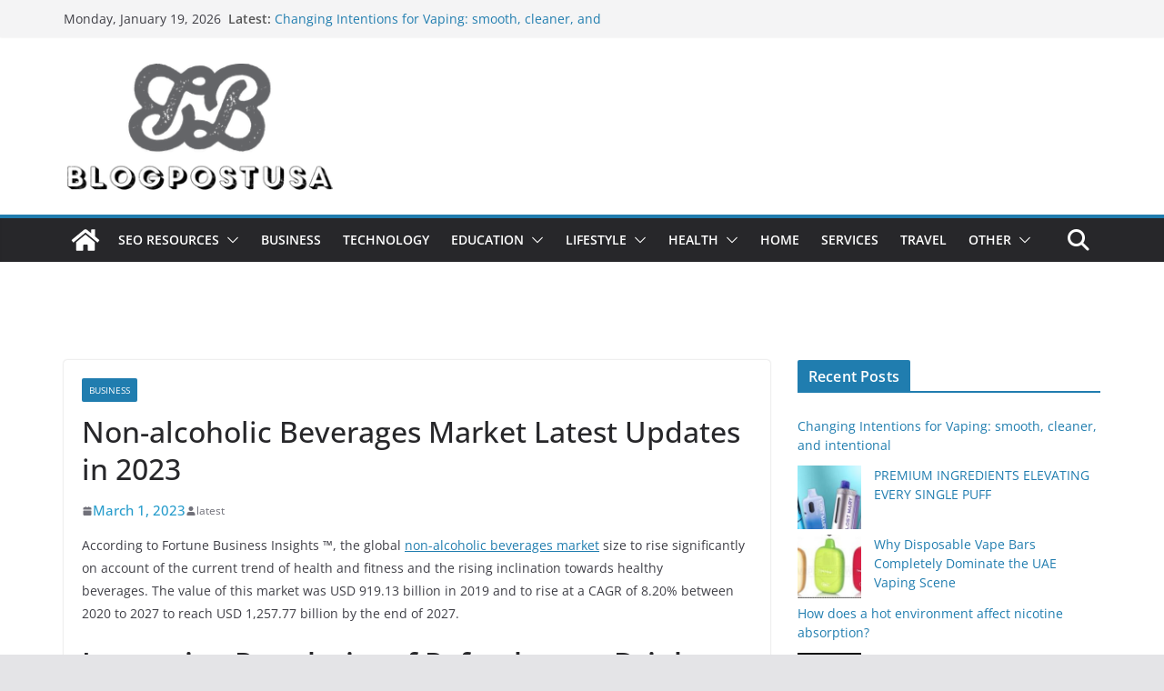

--- FILE ---
content_type: text/html; charset=UTF-8
request_url: https://blogpostusa.com/non-alcoholic-beverages-market-latest-updates-in-2023/
body_size: 21260
content:
		<!doctype html>
		<html lang="en">
		
<head>

			<meta charset="UTF-8"/>
		<meta name="viewport" content="width=device-width, initial-scale=1">
		<link rel="profile" href="http://gmpg.org/xfn/11"/>
		
	<meta name='robots' content='index, follow, max-image-preview:large, max-snippet:-1, max-video-preview:-1' />

	<!-- This site is optimized with the Yoast SEO plugin v23.2 - https://yoast.com/wordpress/plugins/seo/ -->
	<title>Non-alcoholic Beverages Market Latest Updates in 2023</title>
	<link rel="canonical" href="https://blogpostusa.com/non-alcoholic-beverages-market-latest-updates-in-2023/" />
	<meta property="og:locale" content="en_US" />
	<meta property="og:type" content="article" />
	<meta property="og:title" content="Non-alcoholic Beverages Market Latest Updates in 2023" />
	<meta property="og:description" content="According to Fortune Business Insights ™, the global non-alcoholic beverages market size to rise significantly on account of the current trend of" />
	<meta property="og:url" content="https://blogpostusa.com/non-alcoholic-beverages-market-latest-updates-in-2023/" />
	<meta property="og:site_name" content="Blogpostusa" />
	<meta property="article:publisher" content="https://www.facebook.com/blogpostusa/" />
	<meta property="article:published_time" content="2023-03-01T07:23:42+00:00" />
	<meta property="og:image" content="https://blogpostusa.com/wp-content/uploads/2022/06/282146952_1010493462935173_865582622955951934_n.png" />
	<meta property="og:image:width" content="300" />
	<meta property="og:image:height" content="300" />
	<meta property="og:image:type" content="image/png" />
	<meta name="author" content="latest" />
	<meta name="twitter:card" content="summary_large_image" />
	<meta name="twitter:label1" content="Written by" />
	<meta name="twitter:data1" content="latest" />
	<meta name="twitter:label2" content="Est. reading time" />
	<meta name="twitter:data2" content="3 minutes" />
	<script type="application/ld+json" class="yoast-schema-graph">{"@context":"https://schema.org","@graph":[{"@type":"Article","@id":"https://blogpostusa.com/non-alcoholic-beverages-market-latest-updates-in-2023/#article","isPartOf":{"@id":"https://blogpostusa.com/non-alcoholic-beverages-market-latest-updates-in-2023/"},"author":{"name":"latest","@id":"https://blogpostusa.com/#/schema/person/114056e828567f190ec4aa1b4b9b1d9e"},"headline":"Non-alcoholic Beverages Market Latest Updates in 2023","datePublished":"2023-03-01T07:23:42+00:00","dateModified":"2023-03-01T07:23:42+00:00","mainEntityOfPage":{"@id":"https://blogpostusa.com/non-alcoholic-beverages-market-latest-updates-in-2023/"},"wordCount":576,"publisher":{"@id":"https://blogpostusa.com/#organization"},"keywords":["Non-alcoholic Beverages Market"],"articleSection":["Business"],"inLanguage":"en"},{"@type":"WebPage","@id":"https://blogpostusa.com/non-alcoholic-beverages-market-latest-updates-in-2023/","url":"https://blogpostusa.com/non-alcoholic-beverages-market-latest-updates-in-2023/","name":"Non-alcoholic Beverages Market Latest Updates in 2023","isPartOf":{"@id":"https://blogpostusa.com/#website"},"datePublished":"2023-03-01T07:23:42+00:00","dateModified":"2023-03-01T07:23:42+00:00","breadcrumb":{"@id":"https://blogpostusa.com/non-alcoholic-beverages-market-latest-updates-in-2023/#breadcrumb"},"inLanguage":"en","potentialAction":[{"@type":"ReadAction","target":["https://blogpostusa.com/non-alcoholic-beverages-market-latest-updates-in-2023/"]}]},{"@type":"BreadcrumbList","@id":"https://blogpostusa.com/non-alcoholic-beverages-market-latest-updates-in-2023/#breadcrumb","itemListElement":[{"@type":"ListItem","position":1,"name":"Home","item":"https://blogpostusa.com/"},{"@type":"ListItem","position":2,"name":"Business","item":"https://blogpostusa.com/category/business/"},{"@type":"ListItem","position":3,"name":"Non-alcoholic Beverages Market Latest Updates in 2023"}]},{"@type":"WebSite","@id":"https://blogpostusa.com/#website","url":"https://blogpostusa.com/","name":"Blogpostusa","description":"Health | Business | Tech | Lifestyle","publisher":{"@id":"https://blogpostusa.com/#organization"},"potentialAction":[{"@type":"SearchAction","target":{"@type":"EntryPoint","urlTemplate":"https://blogpostusa.com/?s={search_term_string}"},"query-input":"required name=search_term_string"}],"inLanguage":"en"},{"@type":"Organization","@id":"https://blogpostusa.com/#organization","name":"Blogpostusa","url":"https://blogpostusa.com/","logo":{"@type":"ImageObject","inLanguage":"en","@id":"https://blogpostusa.com/#/schema/logo/image/","url":"http://blogpostusa.com/wp-content/uploads/2022/06/282146952_1010493462935173_865582622955951934_n.png","contentUrl":"http://blogpostusa.com/wp-content/uploads/2022/06/282146952_1010493462935173_865582622955951934_n.png","width":300,"height":300,"caption":"Blogpostusa"},"image":{"@id":"https://blogpostusa.com/#/schema/logo/image/"},"sameAs":["https://www.facebook.com/blogpostusa/"]},{"@type":"Person","@id":"https://blogpostusa.com/#/schema/person/114056e828567f190ec4aa1b4b9b1d9e","name":"latest","image":{"@type":"ImageObject","inLanguage":"en","@id":"https://blogpostusa.com/#/schema/person/image/","url":"https://secure.gravatar.com/avatar/9084d9f901920c07fe4bdbb012da2d6f?s=96&r=g","contentUrl":"https://secure.gravatar.com/avatar/9084d9f901920c07fe4bdbb012da2d6f?s=96&r=g","caption":"latest"},"url":"https://blogpostusa.com/author/latest/"}]}</script>
	<!-- / Yoast SEO plugin. -->


<link rel="alternate" type="application/rss+xml" title="Blogpostusa &raquo; Feed" href="https://blogpostusa.com/feed/" />
<link rel="alternate" type="application/rss+xml" title="Blogpostusa &raquo; Comments Feed" href="https://blogpostusa.com/comments/feed/" />
<script type="text/javascript">
/* <![CDATA[ */
window._wpemojiSettings = {"baseUrl":"https:\/\/s.w.org\/images\/core\/emoji\/15.0.3\/72x72\/","ext":".png","svgUrl":"https:\/\/s.w.org\/images\/core\/emoji\/15.0.3\/svg\/","svgExt":".svg","source":{"concatemoji":"https:\/\/blogpostusa.com\/wp-includes\/js\/wp-emoji-release.min.js?ver=6.5.2"}};
/*! This file is auto-generated */
!function(i,n){var o,s,e;function c(e){try{var t={supportTests:e,timestamp:(new Date).valueOf()};sessionStorage.setItem(o,JSON.stringify(t))}catch(e){}}function p(e,t,n){e.clearRect(0,0,e.canvas.width,e.canvas.height),e.fillText(t,0,0);var t=new Uint32Array(e.getImageData(0,0,e.canvas.width,e.canvas.height).data),r=(e.clearRect(0,0,e.canvas.width,e.canvas.height),e.fillText(n,0,0),new Uint32Array(e.getImageData(0,0,e.canvas.width,e.canvas.height).data));return t.every(function(e,t){return e===r[t]})}function u(e,t,n){switch(t){case"flag":return n(e,"\ud83c\udff3\ufe0f\u200d\u26a7\ufe0f","\ud83c\udff3\ufe0f\u200b\u26a7\ufe0f")?!1:!n(e,"\ud83c\uddfa\ud83c\uddf3","\ud83c\uddfa\u200b\ud83c\uddf3")&&!n(e,"\ud83c\udff4\udb40\udc67\udb40\udc62\udb40\udc65\udb40\udc6e\udb40\udc67\udb40\udc7f","\ud83c\udff4\u200b\udb40\udc67\u200b\udb40\udc62\u200b\udb40\udc65\u200b\udb40\udc6e\u200b\udb40\udc67\u200b\udb40\udc7f");case"emoji":return!n(e,"\ud83d\udc26\u200d\u2b1b","\ud83d\udc26\u200b\u2b1b")}return!1}function f(e,t,n){var r="undefined"!=typeof WorkerGlobalScope&&self instanceof WorkerGlobalScope?new OffscreenCanvas(300,150):i.createElement("canvas"),a=r.getContext("2d",{willReadFrequently:!0}),o=(a.textBaseline="top",a.font="600 32px Arial",{});return e.forEach(function(e){o[e]=t(a,e,n)}),o}function t(e){var t=i.createElement("script");t.src=e,t.defer=!0,i.head.appendChild(t)}"undefined"!=typeof Promise&&(o="wpEmojiSettingsSupports",s=["flag","emoji"],n.supports={everything:!0,everythingExceptFlag:!0},e=new Promise(function(e){i.addEventListener("DOMContentLoaded",e,{once:!0})}),new Promise(function(t){var n=function(){try{var e=JSON.parse(sessionStorage.getItem(o));if("object"==typeof e&&"number"==typeof e.timestamp&&(new Date).valueOf()<e.timestamp+604800&&"object"==typeof e.supportTests)return e.supportTests}catch(e){}return null}();if(!n){if("undefined"!=typeof Worker&&"undefined"!=typeof OffscreenCanvas&&"undefined"!=typeof URL&&URL.createObjectURL&&"undefined"!=typeof Blob)try{var e="postMessage("+f.toString()+"("+[JSON.stringify(s),u.toString(),p.toString()].join(",")+"));",r=new Blob([e],{type:"text/javascript"}),a=new Worker(URL.createObjectURL(r),{name:"wpTestEmojiSupports"});return void(a.onmessage=function(e){c(n=e.data),a.terminate(),t(n)})}catch(e){}c(n=f(s,u,p))}t(n)}).then(function(e){for(var t in e)n.supports[t]=e[t],n.supports.everything=n.supports.everything&&n.supports[t],"flag"!==t&&(n.supports.everythingExceptFlag=n.supports.everythingExceptFlag&&n.supports[t]);n.supports.everythingExceptFlag=n.supports.everythingExceptFlag&&!n.supports.flag,n.DOMReady=!1,n.readyCallback=function(){n.DOMReady=!0}}).then(function(){return e}).then(function(){var e;n.supports.everything||(n.readyCallback(),(e=n.source||{}).concatemoji?t(e.concatemoji):e.wpemoji&&e.twemoji&&(t(e.twemoji),t(e.wpemoji)))}))}((window,document),window._wpemojiSettings);
/* ]]> */
</script>

<style id='wp-emoji-styles-inline-css' type='text/css'>

	img.wp-smiley, img.emoji {
		display: inline !important;
		border: none !important;
		box-shadow: none !important;
		height: 1em !important;
		width: 1em !important;
		margin: 0 0.07em !important;
		vertical-align: -0.1em !important;
		background: none !important;
		padding: 0 !important;
	}
</style>
<link rel='stylesheet' id='wp-block-library-css' href='https://blogpostusa.com/wp-includes/css/dist/block-library/style.min.css?ver=6.5.2' type='text/css' media='all' />
<style id='wp-block-library-theme-inline-css' type='text/css'>
.wp-block-audio figcaption{color:#555;font-size:13px;text-align:center}.is-dark-theme .wp-block-audio figcaption{color:#ffffffa6}.wp-block-audio{margin:0 0 1em}.wp-block-code{border:1px solid #ccc;border-radius:4px;font-family:Menlo,Consolas,monaco,monospace;padding:.8em 1em}.wp-block-embed figcaption{color:#555;font-size:13px;text-align:center}.is-dark-theme .wp-block-embed figcaption{color:#ffffffa6}.wp-block-embed{margin:0 0 1em}.blocks-gallery-caption{color:#555;font-size:13px;text-align:center}.is-dark-theme .blocks-gallery-caption{color:#ffffffa6}.wp-block-image figcaption{color:#555;font-size:13px;text-align:center}.is-dark-theme .wp-block-image figcaption{color:#ffffffa6}.wp-block-image{margin:0 0 1em}.wp-block-pullquote{border-bottom:4px solid;border-top:4px solid;color:currentColor;margin-bottom:1.75em}.wp-block-pullquote cite,.wp-block-pullquote footer,.wp-block-pullquote__citation{color:currentColor;font-size:.8125em;font-style:normal;text-transform:uppercase}.wp-block-quote{border-left:.25em solid;margin:0 0 1.75em;padding-left:1em}.wp-block-quote cite,.wp-block-quote footer{color:currentColor;font-size:.8125em;font-style:normal;position:relative}.wp-block-quote.has-text-align-right{border-left:none;border-right:.25em solid;padding-left:0;padding-right:1em}.wp-block-quote.has-text-align-center{border:none;padding-left:0}.wp-block-quote.is-large,.wp-block-quote.is-style-large,.wp-block-quote.is-style-plain{border:none}.wp-block-search .wp-block-search__label{font-weight:700}.wp-block-search__button{border:1px solid #ccc;padding:.375em .625em}:where(.wp-block-group.has-background){padding:1.25em 2.375em}.wp-block-separator.has-css-opacity{opacity:.4}.wp-block-separator{border:none;border-bottom:2px solid;margin-left:auto;margin-right:auto}.wp-block-separator.has-alpha-channel-opacity{opacity:1}.wp-block-separator:not(.is-style-wide):not(.is-style-dots){width:100px}.wp-block-separator.has-background:not(.is-style-dots){border-bottom:none;height:1px}.wp-block-separator.has-background:not(.is-style-wide):not(.is-style-dots){height:2px}.wp-block-table{margin:0 0 1em}.wp-block-table td,.wp-block-table th{word-break:normal}.wp-block-table figcaption{color:#555;font-size:13px;text-align:center}.is-dark-theme .wp-block-table figcaption{color:#ffffffa6}.wp-block-video figcaption{color:#555;font-size:13px;text-align:center}.is-dark-theme .wp-block-video figcaption{color:#ffffffa6}.wp-block-video{margin:0 0 1em}.wp-block-template-part.has-background{margin-bottom:0;margin-top:0;padding:1.25em 2.375em}
</style>
<style id='global-styles-inline-css' type='text/css'>
body{--wp--preset--color--black: #000000;--wp--preset--color--cyan-bluish-gray: #abb8c3;--wp--preset--color--white: #ffffff;--wp--preset--color--pale-pink: #f78da7;--wp--preset--color--vivid-red: #cf2e2e;--wp--preset--color--luminous-vivid-orange: #ff6900;--wp--preset--color--luminous-vivid-amber: #fcb900;--wp--preset--color--light-green-cyan: #7bdcb5;--wp--preset--color--vivid-green-cyan: #00d084;--wp--preset--color--pale-cyan-blue: #8ed1fc;--wp--preset--color--vivid-cyan-blue: #0693e3;--wp--preset--color--vivid-purple: #9b51e0;--wp--preset--gradient--vivid-cyan-blue-to-vivid-purple: linear-gradient(135deg,rgba(6,147,227,1) 0%,rgb(155,81,224) 100%);--wp--preset--gradient--light-green-cyan-to-vivid-green-cyan: linear-gradient(135deg,rgb(122,220,180) 0%,rgb(0,208,130) 100%);--wp--preset--gradient--luminous-vivid-amber-to-luminous-vivid-orange: linear-gradient(135deg,rgba(252,185,0,1) 0%,rgba(255,105,0,1) 100%);--wp--preset--gradient--luminous-vivid-orange-to-vivid-red: linear-gradient(135deg,rgba(255,105,0,1) 0%,rgb(207,46,46) 100%);--wp--preset--gradient--very-light-gray-to-cyan-bluish-gray: linear-gradient(135deg,rgb(238,238,238) 0%,rgb(169,184,195) 100%);--wp--preset--gradient--cool-to-warm-spectrum: linear-gradient(135deg,rgb(74,234,220) 0%,rgb(151,120,209) 20%,rgb(207,42,186) 40%,rgb(238,44,130) 60%,rgb(251,105,98) 80%,rgb(254,248,76) 100%);--wp--preset--gradient--blush-light-purple: linear-gradient(135deg,rgb(255,206,236) 0%,rgb(152,150,240) 100%);--wp--preset--gradient--blush-bordeaux: linear-gradient(135deg,rgb(254,205,165) 0%,rgb(254,45,45) 50%,rgb(107,0,62) 100%);--wp--preset--gradient--luminous-dusk: linear-gradient(135deg,rgb(255,203,112) 0%,rgb(199,81,192) 50%,rgb(65,88,208) 100%);--wp--preset--gradient--pale-ocean: linear-gradient(135deg,rgb(255,245,203) 0%,rgb(182,227,212) 50%,rgb(51,167,181) 100%);--wp--preset--gradient--electric-grass: linear-gradient(135deg,rgb(202,248,128) 0%,rgb(113,206,126) 100%);--wp--preset--gradient--midnight: linear-gradient(135deg,rgb(2,3,129) 0%,rgb(40,116,252) 100%);--wp--preset--font-size--small: 14px;--wp--preset--font-size--medium: 16px;--wp--preset--font-size--large: 18px;--wp--preset--font-size--x-large: 28px;--wp--preset--font-size--xx-large: 34px;--wp--preset--font-family--ibm-plex-serif: IBM Plex Serif, sans-serif;--wp--preset--font-family--inter: Inter, sans-serif;--wp--preset--spacing--20: 0.44rem;--wp--preset--spacing--30: 0.67rem;--wp--preset--spacing--40: 1rem;--wp--preset--spacing--50: 1.5rem;--wp--preset--spacing--60: 2.25rem;--wp--preset--spacing--70: 3.38rem;--wp--preset--spacing--80: 5.06rem;--wp--preset--shadow--natural: 6px 6px 9px rgba(0, 0, 0, 0.2);--wp--preset--shadow--deep: 12px 12px 50px rgba(0, 0, 0, 0.4);--wp--preset--shadow--sharp: 6px 6px 0px rgba(0, 0, 0, 0.2);--wp--preset--shadow--outlined: 6px 6px 0px -3px rgba(255, 255, 255, 1), 6px 6px rgba(0, 0, 0, 1);--wp--preset--shadow--crisp: 6px 6px 0px rgba(0, 0, 0, 1);}body { margin: 0;--wp--style--global--content-size: 760px;--wp--style--global--wide-size: 1160px; }.wp-site-blocks > .alignleft { float: left; margin-right: 2em; }.wp-site-blocks > .alignright { float: right; margin-left: 2em; }.wp-site-blocks > .aligncenter { justify-content: center; margin-left: auto; margin-right: auto; }:where(.wp-site-blocks) > * { margin-block-start: 24px; margin-block-end: 0; }:where(.wp-site-blocks) > :first-child:first-child { margin-block-start: 0; }:where(.wp-site-blocks) > :last-child:last-child { margin-block-end: 0; }body { --wp--style--block-gap: 24px; }:where(body .is-layout-flow)  > :first-child:first-child{margin-block-start: 0;}:where(body .is-layout-flow)  > :last-child:last-child{margin-block-end: 0;}:where(body .is-layout-flow)  > *{margin-block-start: 24px;margin-block-end: 0;}:where(body .is-layout-constrained)  > :first-child:first-child{margin-block-start: 0;}:where(body .is-layout-constrained)  > :last-child:last-child{margin-block-end: 0;}:where(body .is-layout-constrained)  > *{margin-block-start: 24px;margin-block-end: 0;}:where(body .is-layout-flex) {gap: 24px;}:where(body .is-layout-grid) {gap: 24px;}body .is-layout-flow > .alignleft{float: left;margin-inline-start: 0;margin-inline-end: 2em;}body .is-layout-flow > .alignright{float: right;margin-inline-start: 2em;margin-inline-end: 0;}body .is-layout-flow > .aligncenter{margin-left: auto !important;margin-right: auto !important;}body .is-layout-constrained > .alignleft{float: left;margin-inline-start: 0;margin-inline-end: 2em;}body .is-layout-constrained > .alignright{float: right;margin-inline-start: 2em;margin-inline-end: 0;}body .is-layout-constrained > .aligncenter{margin-left: auto !important;margin-right: auto !important;}body .is-layout-constrained > :where(:not(.alignleft):not(.alignright):not(.alignfull)){max-width: var(--wp--style--global--content-size);margin-left: auto !important;margin-right: auto !important;}body .is-layout-constrained > .alignwide{max-width: var(--wp--style--global--wide-size);}body .is-layout-flex{display: flex;}body .is-layout-flex{flex-wrap: wrap;align-items: center;}body .is-layout-flex > *{margin: 0;}body .is-layout-grid{display: grid;}body .is-layout-grid > *{margin: 0;}body{padding-top: 0px;padding-right: 0px;padding-bottom: 0px;padding-left: 0px;}a:where(:not(.wp-element-button)){text-decoration: underline;}.wp-element-button, .wp-block-button__link{background-color: #32373c;border-width: 0;color: #fff;font-family: inherit;font-size: inherit;line-height: inherit;padding: calc(0.667em + 2px) calc(1.333em + 2px);text-decoration: none;}.has-black-color{color: var(--wp--preset--color--black) !important;}.has-cyan-bluish-gray-color{color: var(--wp--preset--color--cyan-bluish-gray) !important;}.has-white-color{color: var(--wp--preset--color--white) !important;}.has-pale-pink-color{color: var(--wp--preset--color--pale-pink) !important;}.has-vivid-red-color{color: var(--wp--preset--color--vivid-red) !important;}.has-luminous-vivid-orange-color{color: var(--wp--preset--color--luminous-vivid-orange) !important;}.has-luminous-vivid-amber-color{color: var(--wp--preset--color--luminous-vivid-amber) !important;}.has-light-green-cyan-color{color: var(--wp--preset--color--light-green-cyan) !important;}.has-vivid-green-cyan-color{color: var(--wp--preset--color--vivid-green-cyan) !important;}.has-pale-cyan-blue-color{color: var(--wp--preset--color--pale-cyan-blue) !important;}.has-vivid-cyan-blue-color{color: var(--wp--preset--color--vivid-cyan-blue) !important;}.has-vivid-purple-color{color: var(--wp--preset--color--vivid-purple) !important;}.has-black-background-color{background-color: var(--wp--preset--color--black) !important;}.has-cyan-bluish-gray-background-color{background-color: var(--wp--preset--color--cyan-bluish-gray) !important;}.has-white-background-color{background-color: var(--wp--preset--color--white) !important;}.has-pale-pink-background-color{background-color: var(--wp--preset--color--pale-pink) !important;}.has-vivid-red-background-color{background-color: var(--wp--preset--color--vivid-red) !important;}.has-luminous-vivid-orange-background-color{background-color: var(--wp--preset--color--luminous-vivid-orange) !important;}.has-luminous-vivid-amber-background-color{background-color: var(--wp--preset--color--luminous-vivid-amber) !important;}.has-light-green-cyan-background-color{background-color: var(--wp--preset--color--light-green-cyan) !important;}.has-vivid-green-cyan-background-color{background-color: var(--wp--preset--color--vivid-green-cyan) !important;}.has-pale-cyan-blue-background-color{background-color: var(--wp--preset--color--pale-cyan-blue) !important;}.has-vivid-cyan-blue-background-color{background-color: var(--wp--preset--color--vivid-cyan-blue) !important;}.has-vivid-purple-background-color{background-color: var(--wp--preset--color--vivid-purple) !important;}.has-black-border-color{border-color: var(--wp--preset--color--black) !important;}.has-cyan-bluish-gray-border-color{border-color: var(--wp--preset--color--cyan-bluish-gray) !important;}.has-white-border-color{border-color: var(--wp--preset--color--white) !important;}.has-pale-pink-border-color{border-color: var(--wp--preset--color--pale-pink) !important;}.has-vivid-red-border-color{border-color: var(--wp--preset--color--vivid-red) !important;}.has-luminous-vivid-orange-border-color{border-color: var(--wp--preset--color--luminous-vivid-orange) !important;}.has-luminous-vivid-amber-border-color{border-color: var(--wp--preset--color--luminous-vivid-amber) !important;}.has-light-green-cyan-border-color{border-color: var(--wp--preset--color--light-green-cyan) !important;}.has-vivid-green-cyan-border-color{border-color: var(--wp--preset--color--vivid-green-cyan) !important;}.has-pale-cyan-blue-border-color{border-color: var(--wp--preset--color--pale-cyan-blue) !important;}.has-vivid-cyan-blue-border-color{border-color: var(--wp--preset--color--vivid-cyan-blue) !important;}.has-vivid-purple-border-color{border-color: var(--wp--preset--color--vivid-purple) !important;}.has-vivid-cyan-blue-to-vivid-purple-gradient-background{background: var(--wp--preset--gradient--vivid-cyan-blue-to-vivid-purple) !important;}.has-light-green-cyan-to-vivid-green-cyan-gradient-background{background: var(--wp--preset--gradient--light-green-cyan-to-vivid-green-cyan) !important;}.has-luminous-vivid-amber-to-luminous-vivid-orange-gradient-background{background: var(--wp--preset--gradient--luminous-vivid-amber-to-luminous-vivid-orange) !important;}.has-luminous-vivid-orange-to-vivid-red-gradient-background{background: var(--wp--preset--gradient--luminous-vivid-orange-to-vivid-red) !important;}.has-very-light-gray-to-cyan-bluish-gray-gradient-background{background: var(--wp--preset--gradient--very-light-gray-to-cyan-bluish-gray) !important;}.has-cool-to-warm-spectrum-gradient-background{background: var(--wp--preset--gradient--cool-to-warm-spectrum) !important;}.has-blush-light-purple-gradient-background{background: var(--wp--preset--gradient--blush-light-purple) !important;}.has-blush-bordeaux-gradient-background{background: var(--wp--preset--gradient--blush-bordeaux) !important;}.has-luminous-dusk-gradient-background{background: var(--wp--preset--gradient--luminous-dusk) !important;}.has-pale-ocean-gradient-background{background: var(--wp--preset--gradient--pale-ocean) !important;}.has-electric-grass-gradient-background{background: var(--wp--preset--gradient--electric-grass) !important;}.has-midnight-gradient-background{background: var(--wp--preset--gradient--midnight) !important;}.has-small-font-size{font-size: var(--wp--preset--font-size--small) !important;}.has-medium-font-size{font-size: var(--wp--preset--font-size--medium) !important;}.has-large-font-size{font-size: var(--wp--preset--font-size--large) !important;}.has-x-large-font-size{font-size: var(--wp--preset--font-size--x-large) !important;}.has-xx-large-font-size{font-size: var(--wp--preset--font-size--xx-large) !important;}.has-ibm-plex-serif-font-family{font-family: var(--wp--preset--font-family--ibm-plex-serif) !important;}.has-inter-font-family{font-family: var(--wp--preset--font-family--inter) !important;}
.wp-block-navigation a:where(:not(.wp-element-button)){color: inherit;}
.wp-block-pullquote{font-size: 1.5em;line-height: 1.6;}
</style>
<link rel='stylesheet' id='ez-toc-css' href='https://blogpostusa.com/wp-content/plugins/easy-table-of-contents/assets/css/screen.min.css?ver=2.0.68.1' type='text/css' media='all' />
<style id='ez-toc-inline-css' type='text/css'>
div#ez-toc-container .ez-toc-title {font-size: 120%;}div#ez-toc-container .ez-toc-title {font-weight: 500;}div#ez-toc-container ul li {font-size: 95%;}div#ez-toc-container ul li {font-weight: 500;}div#ez-toc-container nav ul ul li {font-size: 90%;}
.ez-toc-container-direction {direction: ltr;}.ez-toc-counter ul{counter-reset: item ;}.ez-toc-counter nav ul li a::before {content: counters(item, '.', decimal) '. ';display: inline-block;counter-increment: item;flex-grow: 0;flex-shrink: 0;margin-right: .2em; float: left; }.ez-toc-widget-direction {direction: ltr;}.ez-toc-widget-container ul{counter-reset: item ;}.ez-toc-widget-container nav ul li a::before {content: counters(item, '.', decimal) '. ';display: inline-block;counter-increment: item;flex-grow: 0;flex-shrink: 0;margin-right: .2em; float: left; }
</style>
<link rel='stylesheet' id='colormag_style-css' href='https://blogpostusa.com/wp-content/themes/colormag/style.css?ver=1768806986' type='text/css' media='all' />
<style id='colormag_style-inline-css' type='text/css'>
@media screen and (min-width: 992px) {.cm-primary{width:70%;}}.cm-header .cm-menu-toggle svg,
			.cm-header .cm-menu-toggle svg{fill:#fff;}.cm-footer-bar-area .cm-footer-bar__2 a{color:#207daf;}@media screen and (min-width: 992px) {.cm-primary{width:70%;}}.cm-header .cm-menu-toggle svg,
			.cm-header .cm-menu-toggle svg{fill:#fff;}.cm-footer-bar-area .cm-footer-bar__2 a{color:#207daf;}:root{--top-grid-columns: 4;
			--main-grid-columns: 4;
			--bottom-grid-columns: 2;
			}.cm-footer-builder .cm-footer-bottom-row .cm-footer-col{flex-direction: column;}.cm-footer-builder .cm-footer-main-row .cm-footer-col{flex-direction: column;}.cm-footer-builder .cm-footer-top-row .cm-footer-col{flex-direction: column;} :root{--colormag-color-1: #eaf3fb;--colormag-color-2: #bfdcf3;--colormag-color-3: #94c4eb;--colormag-color-4: #6aace2;--colormag-color-5: #257bc1;--colormag-color-6: #1d6096;--colormag-color-7: #15446b;--colormag-color-8: #0c2941;--colormag-color-9: #040e16;}
</style>
<link rel='stylesheet' id='font-awesome-all-css' href='https://blogpostusa.com/wp-content/themes/colormag/inc/customizer/customind/assets/fontawesome/v6/css/all.min.css?ver=6.2.4' type='text/css' media='all' />
<link rel='stylesheet' id='font-awesome-4-css' href='https://blogpostusa.com/wp-content/themes/colormag/assets/library/font-awesome/css/v4-shims.min.css?ver=4.7.0' type='text/css' media='all' />
<link rel='stylesheet' id='colormag-font-awesome-6-css' href='https://blogpostusa.com/wp-content/themes/colormag/inc/customizer/customind/assets/fontawesome/v6/css/all.min.css?ver=6.2.4' type='text/css' media='all' />
<script type="text/javascript" src="https://blogpostusa.com/wp-includes/js/jquery/jquery.min.js?ver=3.7.1" id="jquery-core-js"></script>
<script type="text/javascript" src="https://blogpostusa.com/wp-includes/js/jquery/jquery-migrate.min.js?ver=3.4.1" id="jquery-migrate-js"></script>
<!--[if lte IE 8]>
<script type="text/javascript" src="https://blogpostusa.com/wp-content/themes/colormag/assets/js/html5shiv.min.js?ver=4.0.17" id="html5-js"></script>
<![endif]-->
<link rel="https://api.w.org/" href="https://blogpostusa.com/wp-json/" /><link rel="alternate" type="application/json" href="https://blogpostusa.com/wp-json/wp/v2/posts/8785" /><link rel="EditURI" type="application/rsd+xml" title="RSD" href="https://blogpostusa.com/xmlrpc.php?rsd" />
<meta name="generator" content="WordPress 6.5.2" />
<link rel='shortlink' href='https://blogpostusa.com/?p=8785' />
<link rel="alternate" type="application/json+oembed" href="https://blogpostusa.com/wp-json/oembed/1.0/embed?url=https%3A%2F%2Fblogpostusa.com%2Fnon-alcoholic-beverages-market-latest-updates-in-2023%2F" />
<link rel="alternate" type="text/xml+oembed" href="https://blogpostusa.com/wp-json/oembed/1.0/embed?url=https%3A%2F%2Fblogpostusa.com%2Fnon-alcoholic-beverages-market-latest-updates-in-2023%2F&#038;format=xml" />
<style type="text/css">.broken_link, a.broken_link {
	text-decoration: line-through;
}</style><style id='wp-fonts-local' type='text/css'>
@font-face{font-family:"IBM Plex Serif";font-style:normal;font-weight:400;font-display:fallback;src:url('https://blogpostusa.com/wp-content/themes/colormag/assets/fonts/IBMPlexSerif-Regular.woff2') format('woff2');}
@font-face{font-family:"IBM Plex Serif";font-style:normal;font-weight:700;font-display:fallback;src:url('https://blogpostusa.com/wp-content/themes/colormag/assets/fonts/IBMPlexSerif-Bold.woff2') format('woff2');}
@font-face{font-family:"IBM Plex Serif";font-style:normal;font-weight:600;font-display:fallback;src:url('https://blogpostusa.com/wp-content/themes/colormag/assets/fonts/IBMPlexSerif-SemiBold.woff2') format('woff2');}
@font-face{font-family:Inter;font-style:normal;font-weight:400;font-display:fallback;src:url('https://blogpostusa.com/wp-content/themes/colormag/assets/fonts/Inter-Regular.woff2') format('woff2');}
</style>
<link rel="icon" href="https://blogpostusa.com/wp-content/uploads/2022/05/blogpostusa-favicon.png" sizes="32x32" />
<link rel="icon" href="https://blogpostusa.com/wp-content/uploads/2022/05/blogpostusa-favicon.png" sizes="192x192" />
<link rel="apple-touch-icon" href="https://blogpostusa.com/wp-content/uploads/2022/05/blogpostusa-favicon.png" />
<meta name="msapplication-TileImage" content="https://blogpostusa.com/wp-content/uploads/2022/05/blogpostusa-favicon.png" />
		<style type="text/css" id="wp-custom-css">
			#header-logo-image img {
    width: 175px;
}
.footer-socket-wrapper.clearfix {
    display: none;
}
time.entry-date.published {
    font-size: 15px;
    font-weight: 500;
    color: #289dcc;
}
.widget_featured_posts .article-content .below-entry-meta .byline a {
    font-size: 16px;
	color: #289dcc;
}
.cm-primary-nav li {
    padding: 10px 12px;
}		</style>
		
</head>

<body class="post-template-default single single-post postid-8785 single-format-standard wp-custom-logo wp-embed-responsive cm-header-layout-1 adv-style-1  wide cm-started-content">




		<div id="page" class="hfeed site">
				<a class="skip-link screen-reader-text" href="#main">Skip to content</a>
		

			<header id="cm-masthead" class="cm-header cm-layout-1 cm-layout-1-style-1 cm-full-width">
		
		
				<div class="cm-top-bar">
					<div class="cm-container">
						<div class="cm-row">
							<div class="cm-top-bar__1">
				
		<div class="date-in-header">
			Monday, January 19, 2026		</div>

		
		<div class="breaking-news">
			<strong class="breaking-news-latest">Latest:</strong>

			<ul class="newsticker">
									<li>
						<a href="https://blogpostusa.com/changing-intentions-for-vaping-smooth-cleaner-and-intentional/" title="Changing Intentions for Vaping: smooth, cleaner, and intentional">
							Changing Intentions for Vaping: smooth, cleaner, and intentional						</a>
					</li>
									<li>
						<a href="https://blogpostusa.com/premium-ingredients-elevating-every-single-puff/" title="PREMIUM INGREDIENTS ELEVATING EVERY SINGLE PUFF">
							PREMIUM INGREDIENTS ELEVATING EVERY SINGLE PUFF						</a>
					</li>
									<li>
						<a href="https://blogpostusa.com/why-disposable-vape-bars-completely-dominate-the-uae-vaping-scene/" title="Why Disposable Vape Bars Completely Dominate the UAE Vaping Scene">
							Why Disposable Vape Bars Completely Dominate the UAE Vaping Scene						</a>
					</li>
									<li>
						<a href="https://blogpostusa.com/how-does-a-hot-environment-affect-nicotine-absorption/" title="How does a hot environment affect nicotine absorption?">
							How does a hot environment affect nicotine absorption?						</a>
					</li>
									<li>
						<a href="https://blogpostusa.com/massive-puff-count-with-consistent-output/" title="MASSIVE PUFF COUNT WITH CONSISTENT OUTPUT">
							MASSIVE PUFF COUNT WITH CONSISTENT OUTPUT						</a>
					</li>
							</ul>
		</div>

									</div>

							<div class="cm-top-bar__2">
				
		<div class="social-links">
			<ul>
							</ul>
		</div><!-- .social-links -->
									</div>
						</div>
					</div>
				</div>

				
				<div class="cm-main-header">
		
		
	<div id="cm-header-1" class="cm-header-1">
		<div class="cm-container">
			<div class="cm-row">

				<div class="cm-header-col-1">
										<div id="cm-site-branding" class="cm-site-branding">
		<a href="https://blogpostusa.com/" class="custom-logo-link" rel="home"><img width="300" height="147" src="https://blogpostusa.com/wp-content/uploads/2022/06/cropped-282146952_1010493462935173_865582622955951934_n.png" class="custom-logo" alt="blog post usa" decoding="async" /></a>					</div><!-- #cm-site-branding -->
	
				</div><!-- .cm-header-col-1 -->

				<div class="cm-header-col-2">
								</div><!-- .cm-header-col-2 -->

		</div>
	</div>
</div>
		
<div id="cm-header-2" class="cm-header-2">
	<nav id="cm-primary-nav" class="cm-primary-nav">
		<div class="cm-container">
			<div class="cm-row">
				
				<div class="cm-home-icon">
					<a href="https://blogpostusa.com/"
						title="Blogpostusa"
					>
						<svg class="cm-icon cm-icon--home" xmlns="http://www.w3.org/2000/svg" viewBox="0 0 28 22"><path d="M13.6465 6.01133L5.11148 13.0409V20.6278C5.11148 20.8242 5.18952 21.0126 5.32842 21.1515C5.46733 21.2904 5.65572 21.3685 5.85217 21.3685L11.0397 21.3551C11.2355 21.3541 11.423 21.2756 11.5611 21.1368C11.6992 20.998 11.7767 20.8102 11.7767 20.6144V16.1837C11.7767 15.9873 11.8547 15.7989 11.9937 15.66C12.1326 15.521 12.321 15.443 12.5174 15.443H15.4801C15.6766 15.443 15.865 15.521 16.0039 15.66C16.1428 15.7989 16.2208 15.9873 16.2208 16.1837V20.6111C16.2205 20.7086 16.2394 20.8052 16.2765 20.8953C16.3136 20.9854 16.3681 21.0673 16.4369 21.1364C16.5057 21.2054 16.5875 21.2602 16.6775 21.2975C16.7675 21.3349 16.864 21.3541 16.9615 21.3541L22.1472 21.3685C22.3436 21.3685 22.532 21.2904 22.6709 21.1515C22.8099 21.0126 22.8879 20.8242 22.8879 20.6278V13.0358L14.3548 6.01133C14.2544 5.93047 14.1295 5.88637 14.0006 5.88637C13.8718 5.88637 13.7468 5.93047 13.6465 6.01133ZM27.1283 10.7892L23.2582 7.59917V1.18717C23.2582 1.03983 23.1997 0.898538 23.0955 0.794359C22.9913 0.69018 22.8501 0.631653 22.7027 0.631653H20.1103C19.963 0.631653 19.8217 0.69018 19.7175 0.794359C19.6133 0.898538 19.5548 1.03983 19.5548 1.18717V4.54848L15.4102 1.13856C15.0125 0.811259 14.5134 0.632307 13.9983 0.632307C13.4832 0.632307 12.9841 0.811259 12.5864 1.13856L0.868291 10.7892C0.81204 10.8357 0.765501 10.8928 0.731333 10.9573C0.697165 11.0218 0.676038 11.0924 0.66916 11.165C0.662282 11.2377 0.669786 11.311 0.691245 11.3807C0.712704 11.4505 0.747696 11.5153 0.794223 11.5715L1.97469 13.0066C2.02109 13.063 2.07816 13.1098 2.14264 13.1441C2.20711 13.1784 2.27773 13.1997 2.35044 13.2067C2.42315 13.2137 2.49653 13.2063 2.56638 13.1849C2.63623 13.1636 2.70118 13.1286 2.7575 13.0821L13.6465 4.11333C13.7468 4.03247 13.8718 3.98837 14.0006 3.98837C14.1295 3.98837 14.2544 4.03247 14.3548 4.11333L25.2442 13.0821C25.3004 13.1286 25.3653 13.1636 25.435 13.1851C25.5048 13.2065 25.5781 13.214 25.6507 13.2071C25.7234 13.2003 25.794 13.1791 25.8584 13.145C25.9229 13.1108 25.98 13.0643 26.0265 13.008L27.207 11.5729C27.2535 11.5164 27.2883 11.4512 27.3095 11.3812C27.3307 11.3111 27.3379 11.2375 27.3306 11.1647C27.3233 11.0919 27.3016 11.0212 27.2669 10.9568C27.2322 10.8923 27.1851 10.8354 27.1283 10.7892Z" /></svg>					</a>
				</div>
				
											<div class="cm-header-actions">
													<div class="cm-top-search">
						<i class="fa fa-search search-top"></i>
						<div class="search-form-top">
									
<form action="https://blogpostusa.com/" class="search-form searchform clearfix" method="get" role="search">

	<div class="search-wrap">
		<input type="search"
				class="s field"
				name="s"
				value=""
				placeholder="Search"
		/>

		<button class="search-icon" type="submit"></button>
	</div>

</form><!-- .searchform -->
						</div>
					</div>
									</div>
				
					<p class="cm-menu-toggle" aria-expanded="false">
						<svg class="cm-icon cm-icon--bars" xmlns="http://www.w3.org/2000/svg" viewBox="0 0 24 24"><path d="M21 19H3a1 1 0 0 1 0-2h18a1 1 0 0 1 0 2Zm0-6H3a1 1 0 0 1 0-2h18a1 1 0 0 1 0 2Zm0-6H3a1 1 0 0 1 0-2h18a1 1 0 0 1 0 2Z"></path></svg>						<svg class="cm-icon cm-icon--x-mark" xmlns="http://www.w3.org/2000/svg" viewBox="0 0 24 24"><path d="m13.4 12 8.3-8.3c.4-.4.4-1 0-1.4s-1-.4-1.4 0L12 10.6 3.7 2.3c-.4-.4-1-.4-1.4 0s-.4 1 0 1.4l8.3 8.3-8.3 8.3c-.4.4-.4 1 0 1.4.2.2.4.3.7.3s.5-.1.7-.3l8.3-8.3 8.3 8.3c.2.2.5.3.7.3s.5-.1.7-.3c.4-.4.4-1 0-1.4L13.4 12z"></path></svg>					</p>
					<div class="cm-menu-primary-container"><ul id="menu-menu-1" class="menu"><li id="menu-item-39" class="menu-item menu-item-type-taxonomy menu-item-object-category menu-item-has-children menu-item-39"><a href="https://blogpostusa.com/category/seo-resources/">Seo Resources</a><span role="button" tabindex="0" class="cm-submenu-toggle" onkeypress=""><svg class="cm-icon" xmlns="http://www.w3.org/2000/svg" xml:space="preserve" viewBox="0 0 24 24"><path d="M12 17.5c-.3 0-.5-.1-.7-.3l-9-9c-.4-.4-.4-1 0-1.4s1-.4 1.4 0l8.3 8.3 8.3-8.3c.4-.4 1-.4 1.4 0s.4 1 0 1.4l-9 9c-.2.2-.4.3-.7.3z"/></svg></span>
<ul class="sub-menu">
	<li id="menu-item-41" class="menu-item menu-item-type-taxonomy menu-item-object-category menu-item-41"><a href="https://blogpostusa.com/category/social-media/">Social Media</a></li>
</ul>
</li>
<li id="menu-item-27" class="menu-item menu-item-type-taxonomy menu-item-object-category current-post-ancestor current-menu-parent current-post-parent menu-item-27"><a href="https://blogpostusa.com/category/business/">Business</a></li>
<li id="menu-item-43" class="menu-item menu-item-type-taxonomy menu-item-object-category menu-item-43"><a href="https://blogpostusa.com/category/technology/">Technology</a></li>
<li id="menu-item-32" class="menu-item menu-item-type-taxonomy menu-item-object-category menu-item-has-children menu-item-32"><a href="https://blogpostusa.com/category/education/">Education</a><span role="button" tabindex="0" class="cm-submenu-toggle" onkeypress=""><svg class="cm-icon" xmlns="http://www.w3.org/2000/svg" xml:space="preserve" viewBox="0 0 24 24"><path d="M12 17.5c-.3 0-.5-.1-.7-.3l-9-9c-.4-.4-.4-1 0-1.4s1-.4 1.4 0l8.3 8.3 8.3-8.3c.4-.4 1-.4 1.4 0s.4 1 0 1.4l-9 9c-.2.2-.4.3-.7.3z"/></svg></span>
<ul class="sub-menu">
	<li id="menu-item-28" class="menu-item menu-item-type-taxonomy menu-item-object-category menu-item-28"><a href="https://blogpostusa.com/category/career/">Career</a></li>
</ul>
</li>
<li id="menu-item-37" class="menu-item menu-item-type-taxonomy menu-item-object-category menu-item-has-children menu-item-37"><a href="https://blogpostusa.com/category/lifestyle/">Lifestyle</a><span role="button" tabindex="0" class="cm-submenu-toggle" onkeypress=""><svg class="cm-icon" xmlns="http://www.w3.org/2000/svg" xml:space="preserve" viewBox="0 0 24 24"><path d="M12 17.5c-.3 0-.5-.1-.7-.3l-9-9c-.4-.4-.4-1 0-1.4s1-.4 1.4 0l8.3 8.3 8.3-8.3c.4-.4 1-.4 1.4 0s.4 1 0 1.4l-9 9c-.2.2-.4.3-.7.3z"/></svg></span>
<ul class="sub-menu">
	<li id="menu-item-33" class="menu-item menu-item-type-taxonomy menu-item-object-category menu-item-33"><a href="https://blogpostusa.com/category/fashion/">Fashion</a></li>
	<li id="menu-item-42" class="menu-item menu-item-type-taxonomy menu-item-object-category menu-item-42"><a href="https://blogpostusa.com/category/sports/">Sports</a></li>
</ul>
</li>
<li id="menu-item-35" class="menu-item menu-item-type-taxonomy menu-item-object-category menu-item-has-children menu-item-35"><a href="https://blogpostusa.com/category/health/">Health</a><span role="button" tabindex="0" class="cm-submenu-toggle" onkeypress=""><svg class="cm-icon" xmlns="http://www.w3.org/2000/svg" xml:space="preserve" viewBox="0 0 24 24"><path d="M12 17.5c-.3 0-.5-.1-.7-.3l-9-9c-.4-.4-.4-1 0-1.4s1-.4 1.4 0l8.3 8.3 8.3-8.3c.4-.4 1-.4 1.4 0s.4 1 0 1.4l-9 9c-.2.2-.4.3-.7.3z"/></svg></span>
<ul class="sub-menu">
	<li id="menu-item-26" class="menu-item menu-item-type-taxonomy menu-item-object-category menu-item-26"><a href="https://blogpostusa.com/category/beauty/">Beauty</a></li>
</ul>
</li>
<li id="menu-item-36" class="menu-item menu-item-type-taxonomy menu-item-object-category menu-item-36"><a href="https://blogpostusa.com/category/home/">Home</a></li>
<li id="menu-item-40" class="menu-item menu-item-type-taxonomy menu-item-object-category menu-item-40"><a href="https://blogpostusa.com/category/services/">Services</a></li>
<li id="menu-item-44" class="menu-item menu-item-type-taxonomy menu-item-object-category menu-item-44"><a href="https://blogpostusa.com/category/travel/">Travel</a></li>
<li id="menu-item-38" class="menu-item menu-item-type-taxonomy menu-item-object-category menu-item-has-children menu-item-38"><a href="https://blogpostusa.com/category/other/">Other</a><span role="button" tabindex="0" class="cm-submenu-toggle" onkeypress=""><svg class="cm-icon" xmlns="http://www.w3.org/2000/svg" xml:space="preserve" viewBox="0 0 24 24"><path d="M12 17.5c-.3 0-.5-.1-.7-.3l-9-9c-.4-.4-.4-1 0-1.4s1-.4 1.4 0l8.3 8.3 8.3-8.3c.4-.4 1-.4 1.4 0s.4 1 0 1.4l-9 9c-.2.2-.4.3-.7.3z"/></svg></span>
<ul class="sub-menu">
	<li id="menu-item-30" class="menu-item menu-item-type-taxonomy menu-item-object-category menu-item-30"><a href="https://blogpostusa.com/category/cbd/">CBD</a></li>
	<li id="menu-item-31" class="menu-item menu-item-type-taxonomy menu-item-object-category menu-item-31"><a href="https://blogpostusa.com/category/cryptocurrency/">Cryptocurrency</a></li>
</ul>
</li>
</ul></div>
			</div>
		</div>
	</nav>
</div>
			
				</div> <!-- /.cm-main-header -->
		
				</header><!-- #cm-masthead -->
		
		

	<div id="cm-content" class="cm-content">
		
		<div class="cm-container">
		
<div class="cm-row">
	
	<div id="cm-primary" class="cm-primary">
		<div class="cm-posts clearfix">

			
<article sdfdfds id="post-8785" class="post-8785 post type-post status-publish format-standard hentry category-business tag-non-alcoholic-beverages-market">
	
	
	<div class="cm-post-content">
		<div class="cm-entry-header-meta"><div class="cm-post-categories"><a href="https://blogpostusa.com/category/business/" rel="category tag">Business</a></div></div>	<header class="cm-entry-header">
				<h1 class="cm-entry-title">
			Non-alcoholic Beverages Market Latest Updates in 2023		</h1>
			</header>
<div class="cm-below-entry-meta "><span class="cm-post-date"><a href="https://blogpostusa.com/non-alcoholic-beverages-market-latest-updates-in-2023/" title="7:23 am" rel="bookmark"><svg class="cm-icon cm-icon--calendar-fill" xmlns="http://www.w3.org/2000/svg" viewBox="0 0 24 24"><path d="M21.1 6.6v1.6c0 .6-.4 1-1 1H3.9c-.6 0-1-.4-1-1V6.6c0-1.5 1.3-2.8 2.8-2.8h1.7V3c0-.6.4-1 1-1s1 .4 1 1v.8h5.2V3c0-.6.4-1 1-1s1 .4 1 1v.8h1.7c1.5 0 2.8 1.3 2.8 2.8zm-1 4.6H3.9c-.6 0-1 .4-1 1v7c0 1.5 1.3 2.8 2.8 2.8h12.6c1.5 0 2.8-1.3 2.8-2.8v-7c0-.6-.4-1-1-1z"></path></svg> <time class="entry-date published updated" datetime="2023-03-01T07:23:42+00:00">March 1, 2023</time></a></span>
		<span class="cm-author cm-vcard">
			<svg class="cm-icon cm-icon--user" xmlns="http://www.w3.org/2000/svg" viewBox="0 0 24 24"><path d="M7 7c0-2.8 2.2-5 5-5s5 2.2 5 5-2.2 5-5 5-5-2.2-5-5zm9 7H8c-2.8 0-5 2.2-5 5v2c0 .6.4 1 1 1h16c.6 0 1-.4 1-1v-2c0-2.8-2.2-5-5-5z"></path></svg>			<a class="url fn n"
			href="https://blogpostusa.com/author/latest/"
			title="latest"
			>
				latest			</a>
		</span>

		</div>
<div class="cm-entry-summary">
	
<p>According to Fortune Business Insights ™, the global <a href="https://www.fortunebusinessinsights.com/industry-reports/non-alcoholic-beverages-market-101927" target="_blank" rel="noreferrer noopener"><u>non-alcoholic beverages market</u></a> size to rise significantly on account of the current trend of health and fitness and the rising inclination towards healthy beverages. The value of this market was USD 919.13 billion in 2019 and to rise at a CAGR of 8.20% between 2020 to 2027 to reach USD 1,257.77 billion by the end of 2027.</p>



<h2 class="wp-block-heading"><span class="ez-toc-section" id="Increasing_Popularity_of_Refreshment_Drinks_to_Aid_in_Favor"></span><strong>Increasing Popularity of Refreshment Drinks to Aid in Favor</strong><span class="ez-toc-section-end"></span></h2><div id="ez-toc-container" class="ez-toc-v2_0_68_1 counter-hierarchy ez-toc-counter ez-toc-grey ez-toc-container-direction">
<div class="ez-toc-title-container">
<p class="ez-toc-title " >Table of Contents</p>
<span class="ez-toc-title-toggle"><a href="#" class="ez-toc-pull-right ez-toc-btn ez-toc-btn-xs ez-toc-btn-default ez-toc-toggle" aria-label="Toggle Table of Content"><span class="ez-toc-js-icon-con"><span class=""><span class="eztoc-hide" style="display:none;">Toggle</span><span class="ez-toc-icon-toggle-span"><svg style="fill: #999;color:#999" xmlns="http://www.w3.org/2000/svg" class="list-377408" width="20px" height="20px" viewBox="0 0 24 24" fill="none"><path d="M6 6H4v2h2V6zm14 0H8v2h12V6zM4 11h2v2H4v-2zm16 0H8v2h12v-2zM4 16h2v2H4v-2zm16 0H8v2h12v-2z" fill="currentColor"></path></svg><svg style="fill: #999;color:#999" class="arrow-unsorted-368013" xmlns="http://www.w3.org/2000/svg" width="10px" height="10px" viewBox="0 0 24 24" version="1.2" baseProfile="tiny"><path d="M18.2 9.3l-6.2-6.3-6.2 6.3c-.2.2-.3.4-.3.7s.1.5.3.7c.2.2.4.3.7.3h11c.3 0 .5-.1.7-.3.2-.2.3-.5.3-.7s-.1-.5-.3-.7zM5.8 14.7l6.2 6.3 6.2-6.3c.2-.2.3-.5.3-.7s-.1-.5-.3-.7c-.2-.2-.4-.3-.7-.3h-11c-.3 0-.5.1-.7.3-.2.2-.3.5-.3.7s.1.5.3.7z"/></svg></span></span></span></a></span></div>
<nav><ul class='ez-toc-list ez-toc-list-level-1 ' ><li class='ez-toc-page-1 ez-toc-heading-level-2'><a class="ez-toc-link ez-toc-heading-1" href="#Increasing_Popularity_of_Refreshment_Drinks_to_Aid_in_Favor" title="Increasing Popularity of Refreshment Drinks to Aid in Favor">Increasing Popularity of Refreshment Drinks to Aid in Favor</a></li><li class='ez-toc-page-1 ez-toc-heading-level-2'><a class="ez-toc-link ez-toc-heading-2" href="#Segmentation" title="Segmentation-">Segmentation-</a><ul class='ez-toc-list-level-3' ><li class='ez-toc-heading-level-3'><a class="ez-toc-link ez-toc-heading-3" href="#Carbonated_Soft_Drinks_Segment_Emerged_Dominant_Owing_to_its_Refreshing_Properties" title="Carbonated Soft Drinks Segment Emerged Dominant Owing to its Refreshing Properties">Carbonated Soft Drinks Segment Emerged Dominant Owing to its Refreshing Properties</a></li></ul></li><li class='ez-toc-page-1 ez-toc-heading-level-2'><a class="ez-toc-link ez-toc-heading-4" href="#Regional_Analysis" title="Regional Analysis-">Regional Analysis-</a><ul class='ez-toc-list-level-3' ><li class='ez-toc-heading-level-3'><a class="ez-toc-link ez-toc-heading-5" href="#Asia_Pacific_Held_Largest_Shares_Attributing_to_Rising_Disposable_Income_of_People" title="Asia Pacific Held Largest Shares Attributing to Rising Disposable Income of People">Asia Pacific Held Largest Shares Attributing to Rising Disposable Income of People</a></li></ul></li><li class='ez-toc-page-1 ez-toc-heading-level-2'><a class="ez-toc-link ez-toc-heading-6" href="#Competitive_Landscape" title="Competitive Landscape-">Competitive Landscape-</a><ul class='ez-toc-list-level-3' ><li class='ez-toc-heading-level-3'><a class="ez-toc-link ez-toc-heading-7" href="#Coca-Cola_Company_is_Dominating_Market_Attributing_to_Continuous_Innovations" title="Coca-Cola Company is Dominating Market Attributing to Continuous Innovations">Coca-Cola Company is Dominating Market Attributing to Continuous Innovations</a></li></ul></li><li class='ez-toc-page-1 ez-toc-heading-level-2'><a class="ez-toc-link ez-toc-heading-8" href="#Key_Industry_Developments" title="Key Industry Developments:">Key Industry Developments:</a></li></ul></nav></div>




<p>The increasing prevalence of various acute and chronic diseases have encouraged people to adopt a healthy lifestyle.&nbsp;These habits include regular exercise and fitness and consumption of nutritional food and beverage products.&nbsp;The rising inclination towards healthy lifestyle and eating habits is the key factor promoting the global non-alcoholic beverages market growth.&nbsp;In addition to this, the increasing popularity of refreshment drinks and the advent of innovative flavors and taste will add a boost to the growth of the market in the forecast period.</p>



<p>On the contrary, the fluctuating prices of raw materials to make non-alcoholic beverages and fluctuation in its availability, especially for seasonal fruits may cause major hindrance to the market in the coming years.</p>



<p>Nevertheless, the evolution of e-commerce platforms and the rising production of soft drinks to suffice to the needs of the consumers are likely to help the market witness lucrative growth opportunities in the forthcoming years.</p>



<h2 class="wp-block-heading"><span class="ez-toc-section" id="Segmentation"></span><strong>Segmentation-</strong><span class="ez-toc-section-end"></span></h2>



<h3 class="wp-block-heading"><span class="ez-toc-section" id="Carbonated_Soft_Drinks_Segment_Emerged_Dominant_Owing_to_its_Refreshing_Properties"></span><br><strong>Carbonated Soft Drinks Segment Emerged Dominant Owing to its Refreshing Properties</strong><span class="ez-toc-section-end"></span></h3>



<p>Among all segments in type, the carbonated soft drinks segment earned 39.80% share in 2019 and emerged dominant.&nbsp;This segment is holding the largest non-alcoholic beverages market share on account of its refreshing properties and cost-efficiency.</p>



<h2 class="wp-block-heading"><span class="ez-toc-section" id="Regional_Analysis"></span><strong>Regional Analysis-</strong><span class="ez-toc-section-end"></span></h2>



<h3 class="wp-block-heading"><span class="ez-toc-section" id="Asia_Pacific_Held_Largest_Shares_Attributing_to_Rising_Disposable_Income_of_People"></span><strong>Asia Pacific Held Largest Shares Attributing to Rising Disposable Income of People</strong><span class="ez-toc-section-end"></span></h3>



<p>Among all regions, Asia Pacific held the largest non-alcoholic beverages market share in 2019. This is attributable to the increasing modernization and adoption of western habits among people that resulted in rise in expenditure on beverage products.&nbsp;On the other side, the North American market earned USD 199.53 billion and will showcase significant growth in the coming years on account of rising demand for sports drinks and RTD beverages in the region.&nbsp;Besides this, the Europe market will witness a notable growth on account of the decline in consumption of alcoholic beverages and increasing popularity of &#8216;better-for-you ”products, thereby promoting the consumption of healthy soft drinks.</p>



<h2 class="wp-block-heading"><span class="ez-toc-section" id="Competitive_Landscape"></span><strong>Competitive Landscape-</strong><span class="ez-toc-section-end"></span></h2>



<h3 class="wp-block-heading"><span class="ez-toc-section" id="Coca-Cola_Company_is_Dominating_Market_Attributing_to_Continuous_Innovations"></span><strong>Coca-Cola Company is Dominating Market Attributing to Continuous Innovations</strong><span class="ez-toc-section-end"></span></h3>



<p>The global market for non-alcoholic beverages is consolidate in nature on account of the presence of a handful of players holding major shares such as Nestle SA, The Coca Cola Company, and PepsiCo Inc. Among these, the market is dominate by the Coca- Cola Company accounting to the continuous innovations in their beverage products. This includes VitaminWater range, probiotic drinks, fermented drinks, and RTD beverages, among others. In March 2019, this company launched a new drink of Jaljeera flavor into the Indian market. Other players operating in this market are engaging and investing heavily on innovative product launches to gain a competitive edge in the market competition. Some others are engaging in collaborative efforts such as agreements and contracts, joint ventures, and partnerships,</p>



<h2 class="wp-block-heading"><span class="ez-toc-section" id="Key_Industry_Developments"></span><strong>Key Industry Developments:</strong><span class="ez-toc-section-end"></span></h2>



<p><strong>December 2019 &#8211;</strong> The launch of a greenhouse accelerator program in 2020 was announced in North America by PepsiCo Co. to help smart startup. Companies provide the base for following up with the current trends in the non-alcoholic beverage segment and earn a position in the market competition.</p>
</div>
	
	</div>

	
	</article>
		</div><!-- .cm-posts -->
		
		<ul class="default-wp-page">
			<li class="previous"><a href="https://blogpostusa.com/kefir-market-top-companies-and-latest-updates-in-2023/" rel="prev"><span class="meta-nav"><svg class="cm-icon cm-icon--arrow-left-long" xmlns="http://www.w3.org/2000/svg" viewBox="0 0 24 24"><path d="M2 12.38a1 1 0 0 1 0-.76.91.91 0 0 1 .22-.33L6.52 7a1 1 0 0 1 1.42 0 1 1 0 0 1 0 1.41L5.36 11H21a1 1 0 0 1 0 2H5.36l2.58 2.58a1 1 0 0 1 0 1.41 1 1 0 0 1-.71.3 1 1 0 0 1-.71-.3l-4.28-4.28a.91.91 0 0 1-.24-.33Z"></path></svg></span> Kefir Market Top Companies and Latest Updates in 2023</a></li>
			<li class="next"><a href="https://blogpostusa.com/21-ridiculously-funny-thongs-you-need-to-try-on-immediately/" rel="next">21 Ridiculously Funny Thongs You Need To Try On Immediately <span class="meta-nav"><svg class="cm-icon cm-icon--arrow-right-long" xmlns="http://www.w3.org/2000/svg" viewBox="0 0 24 24"><path d="M21.92 12.38a1 1 0 0 0 0-.76 1 1 0 0 0-.21-.33L17.42 7A1 1 0 0 0 16 8.42L18.59 11H2.94a1 1 0 1 0 0 2h15.65L16 15.58A1 1 0 0 0 16 17a1 1 0 0 0 1.41 0l4.29-4.28a1 1 0 0 0 .22-.34Z"></path></svg></span></a></li>
		</ul>

		</div><!-- #cm-primary -->

	
<div id="cm-secondary" class="cm-secondary">
	
	<aside id="block-3" class="widget widget_block">
<div class="wp-block-group is-layout-flow wp-block-group-is-layout-flow">
<h2 class="has-medium-font-size wp-block-heading">Recent Posts</h2>


<ul class="wp-block-latest-posts__list wp-block-latest-posts"><li><a class="wp-block-latest-posts__post-title" href="https://blogpostusa.com/changing-intentions-for-vaping-smooth-cleaner-and-intentional/">Changing Intentions for Vaping: smooth, cleaner, and intentional</a></li>
<li><div class="wp-block-latest-posts__featured-image alignleft"><img loading="lazy" decoding="async" width="150" height="150" src="https://blogpostusa.com/wp-content/uploads/2026/01/image-5-150x150.jpeg" class="attachment-thumbnail size-thumbnail wp-post-image" alt="" style="max-width:70px;max-height:70px;" /></div><a class="wp-block-latest-posts__post-title" href="https://blogpostusa.com/premium-ingredients-elevating-every-single-puff/">PREMIUM INGREDIENTS ELEVATING EVERY SINGLE PUFF</a></li>
<li><div class="wp-block-latest-posts__featured-image alignleft"><img loading="lazy" decoding="async" width="150" height="150" src="https://blogpostusa.com/wp-content/uploads/2026/01/image-4-150x150.jpeg" class="attachment-thumbnail size-thumbnail wp-post-image" alt="" style="max-width:70px;max-height:70px;" /></div><a class="wp-block-latest-posts__post-title" href="https://blogpostusa.com/why-disposable-vape-bars-completely-dominate-the-uae-vaping-scene/">Why Disposable Vape Bars Completely Dominate the UAE Vaping Scene</a></li>
<li><a class="wp-block-latest-posts__post-title" href="https://blogpostusa.com/how-does-a-hot-environment-affect-nicotine-absorption/">How does a hot environment affect nicotine absorption?</a></li>
<li><div class="wp-block-latest-posts__featured-image alignleft"><img loading="lazy" decoding="async" width="150" height="150" src="https://blogpostusa.com/wp-content/uploads/2026/01/image-3-150x150.jpeg" class="attachment-thumbnail size-thumbnail wp-post-image" alt="" style="max-width:70px;max-height:70px;" srcset="https://blogpostusa.com/wp-content/uploads/2026/01/image-3-150x150.jpeg 150w, https://blogpostusa.com/wp-content/uploads/2026/01/image-3.jpeg 225w" sizes="(max-width: 150px) 100vw, 150px" /></div><a class="wp-block-latest-posts__post-title" href="https://blogpostusa.com/massive-puff-count-with-consistent-output/">MASSIVE PUFF COUNT WITH CONSISTENT OUTPUT</a></li>
</ul></div>
</aside><aside id="block-4" class="widget widget_block">
<div class="wp-block-group is-nowrap is-layout-flex wp-container-core-group-is-layout-3 wp-block-group-is-layout-flex">
<div class="wp-block-group is-layout-constrained wp-block-group-is-layout-constrained"></div>
</div>
</aside><aside id="block-27" class="widget widget_block">
<h2 class="has-black-color has-text-color has-medium-font-size wp-block-heading" style="text-transform:uppercase">Categories</h2>
</aside><aside id="block-26" class="widget widget_block widget_categories"><ul class="wp-block-categories-list wp-block-categories">	<li class="cat-item cat-item-1121"><a href="https://blogpostusa.com/category/auto/">Auto</a>
</li>
	<li class="cat-item cat-item-3"><a href="https://blogpostusa.com/category/beauty/">Beauty</a>
</li>
	<li class="cat-item cat-item-1787"><a href="https://blogpostusa.com/category/biography/">Biography</a>
</li>
	<li class="cat-item cat-item-4"><a href="https://blogpostusa.com/category/business/">Business</a>
</li>
	<li class="cat-item cat-item-5"><a href="https://blogpostusa.com/category/career/">Career</a>
</li>
	<li class="cat-item cat-item-7"><a href="https://blogpostusa.com/category/cbd/">CBD</a>
</li>
	<li class="cat-item cat-item-8"><a href="https://blogpostusa.com/category/cryptocurrency/">Cryptocurrency</a>
</li>
	<li class="cat-item cat-item-9"><a href="https://blogpostusa.com/category/education/">Education</a>
</li>
	<li class="cat-item cat-item-69"><a href="https://blogpostusa.com/category/entertainment/">Entertainment</a>
</li>
	<li class="cat-item cat-item-10"><a href="https://blogpostusa.com/category/fashion/">Fashion</a>
</li>
	<li class="cat-item cat-item-30"><a href="https://blogpostusa.com/category/gaming/">Gaming</a>
</li>
	<li class="cat-item cat-item-1"><a href="https://blogpostusa.com/category/general/">General</a>
</li>
	<li class="cat-item cat-item-11"><a href="https://blogpostusa.com/category/health/">Health</a>
</li>
	<li class="cat-item cat-item-12"><a href="https://blogpostusa.com/category/home/">Home</a>
</li>
	<li class="cat-item cat-item-2166"><a href="https://blogpostusa.com/category/jankari00-com/">jankari00 com</a>
</li>
	<li class="cat-item cat-item-13"><a href="https://blogpostusa.com/category/lifestyle/">Lifestyle</a>
</li>
	<li class="cat-item cat-item-14"><a href="https://blogpostusa.com/category/other/">Other</a>
</li>
	<li class="cat-item cat-item-15"><a href="https://blogpostusa.com/category/seo-resources/">Seo Resources</a>
</li>
	<li class="cat-item cat-item-16"><a href="https://blogpostusa.com/category/services/">Services</a>
</li>
	<li class="cat-item cat-item-17"><a href="https://blogpostusa.com/category/social-media/">Social Media</a>
</li>
	<li class="cat-item cat-item-18"><a href="https://blogpostusa.com/category/sports/">Sports</a>
</li>
	<li class="cat-item cat-item-19"><a href="https://blogpostusa.com/category/technology/">Technology</a>
</li>
	<li class="cat-item cat-item-20"><a href="https://blogpostusa.com/category/travel/">Travel</a>
</li>
</ul></aside>
	</div>
</div>

		</div><!-- .cm-container -->
				</div><!-- #main -->
				<footer id="cm-footer" class="cm-footer ">
		

<div class="cm-footer-cols">
	<div class="cm-container">
		<div class="cm-row">
			
						<div class="cm-lower-footer-cols">
									<div class="cm-lower-footer-col cm-lower-footer-col--1">
						<aside id="block-28" class="widget widget_block widget_recent_entries widget-colormag_footer_sidebar_one"><ul class="wp-block-latest-posts__list wp-block-latest-posts"><li><a class="wp-block-latest-posts__post-title" href="https://blogpostusa.com/changing-intentions-for-vaping-smooth-cleaner-and-intentional/">Changing Intentions for Vaping: smooth, cleaner, and intentional</a></li>
<li><div class="wp-block-latest-posts__featured-image alignleft"><img loading="lazy" decoding="async" width="150" height="150" src="https://blogpostusa.com/wp-content/uploads/2026/01/image-5-150x150.jpeg" class="attachment-thumbnail size-thumbnail wp-post-image" alt="" style="max-width:60px;max-height:60px;" /></div><a class="wp-block-latest-posts__post-title" href="https://blogpostusa.com/premium-ingredients-elevating-every-single-puff/">PREMIUM INGREDIENTS ELEVATING EVERY SINGLE PUFF</a></li>
<li><div class="wp-block-latest-posts__featured-image alignleft"><img loading="lazy" decoding="async" width="150" height="150" src="https://blogpostusa.com/wp-content/uploads/2026/01/image-4-150x150.jpeg" class="attachment-thumbnail size-thumbnail wp-post-image" alt="" style="max-width:60px;max-height:60px;" /></div><a class="wp-block-latest-posts__post-title" href="https://blogpostusa.com/why-disposable-vape-bars-completely-dominate-the-uae-vaping-scene/">Why Disposable Vape Bars Completely Dominate the UAE Vaping Scene</a></li>
<li><a class="wp-block-latest-posts__post-title" href="https://blogpostusa.com/how-does-a-hot-environment-affect-nicotine-absorption/">How does a hot environment affect nicotine absorption?</a></li>
<li><div class="wp-block-latest-posts__featured-image alignleft"><img loading="lazy" decoding="async" width="150" height="150" src="https://blogpostusa.com/wp-content/uploads/2026/01/image-3-150x150.jpeg" class="attachment-thumbnail size-thumbnail wp-post-image" alt="" style="max-width:60px;max-height:60px;" srcset="https://blogpostusa.com/wp-content/uploads/2026/01/image-3-150x150.jpeg 150w, https://blogpostusa.com/wp-content/uploads/2026/01/image-3.jpeg 225w" sizes="(max-width: 150px) 100vw, 150px" /></div><a class="wp-block-latest-posts__post-title" href="https://blogpostusa.com/massive-puff-count-with-consistent-output/">MASSIVE PUFF COUNT WITH CONSISTENT OUTPUT</a></li>
</ul></aside>					</div>
									<div class="cm-lower-footer-col cm-lower-footer-col--2">
						<aside id="block-30" class="widget widget_block widget-colormag_footer_sidebar_two">
<h2 class="has-white-color has-text-color has-medium-font-size wp-block-heading">TAGS</h2>
</aside><aside id="block-29" class="widget widget_block widget_tag_cloud widget-colormag_footer_sidebar_two"><p class="is-style-outline wp-block-tag-cloud"><a href="https://blogpostusa.com/tag/fashion-2/" class="tag-cloud-link tag-link-1820 tag-link-position-1" style="font-size: 9.3953488372093pt;" aria-label="#fashion (9 items)">#fashion</a>
<a href="https://blogpostusa.com/tag/business/" class="tag-cloud-link tag-link-311 tag-link-position-2" style="font-size: 10.139534883721pt;" aria-label="Business (11 items)">Business</a>
<a href="https://blogpostusa.com/tag/canada-visa/" class="tag-cloud-link tag-link-2183 tag-link-position-3" style="font-size: 12pt;" aria-label="CANADA VISA (18 items)">CANADA VISA</a>
<a href="https://blogpostusa.com/tag/crypto/" class="tag-cloud-link tag-link-1846 tag-link-position-4" style="font-size: 8.9302325581395pt;" aria-label="Crypto (8 items)">Crypto</a>
<a href="https://blogpostusa.com/tag/cryptocurrency/" class="tag-cloud-link tag-link-993 tag-link-position-5" style="font-size: 8pt;" aria-label="cryptocurrency (6 items)">cryptocurrency</a>
<a href="https://blogpostusa.com/tag/custom-boxes/" class="tag-cloud-link tag-link-283 tag-link-position-6" style="font-size: 9.7674418604651pt;" aria-label="custom boxes (10 items)">custom boxes</a>
<a href="https://blogpostusa.com/tag/digital-marketing/" class="tag-cloud-link tag-link-98 tag-link-position-7" style="font-size: 10.418604651163pt;" aria-label="digital marketing (12 items)">digital marketing</a>
<a href="https://blogpostusa.com/tag/fashion/" class="tag-cloud-link tag-link-54 tag-link-position-8" style="font-size: 10.790697674419pt;" aria-label="Fashion (13 items)">Fashion</a>
<a href="https://blogpostusa.com/tag/fitness/" class="tag-cloud-link tag-link-103 tag-link-position-9" style="font-size: 11.813953488372pt;" aria-label="fitness (17 items)">fitness</a>
<a href="https://blogpostusa.com/tag/health/" class="tag-cloud-link tag-link-102 tag-link-position-10" style="font-size: 14.325581395349pt;" aria-label="Health (33 items)">Health</a>
<a href="https://blogpostusa.com/tag/indian-visa/" class="tag-cloud-link tag-link-2177 tag-link-position-11" style="font-size: 16pt;" aria-label="Indian visa (50 items)">Indian visa</a>
<a href="https://blogpostusa.com/tag/jannattrips/" class="tag-cloud-link tag-link-924 tag-link-position-12" style="font-size: 8pt;" aria-label="jannattrips (6 items)">jannattrips</a>
<a href="https://blogpostusa.com/tag/locksmith-phoenix/" class="tag-cloud-link tag-link-1285 tag-link-position-13" style="font-size: 8pt;" aria-label="Locksmith Phoenix (6 items)">Locksmith Phoenix</a>
<a href="https://blogpostusa.com/tag/new-zealand-visa/" class="tag-cloud-link tag-link-2224 tag-link-position-14" style="font-size: 11.53488372093pt;" aria-label="New Zealand Visa (16 items)">New Zealand Visa</a>
<a href="https://blogpostusa.com/tag/puffs/" class="tag-cloud-link tag-link-2391 tag-link-position-15" style="font-size: 13.116279069767pt;" aria-label="PUFFS (24 items)">PUFFS</a>
<a href="https://blogpostusa.com/tag/saudi-visa/" class="tag-cloud-link tag-link-2211 tag-link-position-16" style="font-size: 9.7674418604651pt;" aria-label="Saudi Visa (10 items)">Saudi Visa</a>
<a href="https://blogpostusa.com/tag/seo/" class="tag-cloud-link tag-link-746 tag-link-position-17" style="font-size: 8pt;" aria-label="seo (6 items)">seo</a>
<a href="https://blogpostusa.com/tag/services/" class="tag-cloud-link tag-link-580 tag-link-position-18" style="font-size: 8.4651162790698pt;" aria-label="services (7 items)">services</a>
<a href="https://blogpostusa.com/tag/tech/" class="tag-cloud-link tag-link-630 tag-link-position-19" style="font-size: 8pt;" aria-label="Tech (6 items)">Tech</a>
<a href="https://blogpostusa.com/tag/technology/" class="tag-cloud-link tag-link-577 tag-link-position-20" style="font-size: 9.7674418604651pt;" aria-label="TEchnology (10 items)">TEchnology</a>
<a href="https://blogpostusa.com/tag/travel/" class="tag-cloud-link tag-link-294 tag-link-position-21" style="font-size: 10.139534883721pt;" aria-label="travel (11 items)">travel</a>
<a href="https://blogpostusa.com/tag/turkey-visa/" class="tag-cloud-link tag-link-2198 tag-link-position-22" style="font-size: 11.813953488372pt;" aria-label="Turkey Visa (17 items)">Turkey Visa</a>
<a href="https://blogpostusa.com/tag/us-visa/" class="tag-cloud-link tag-link-2201 tag-link-position-23" style="font-size: 8.9302325581395pt;" aria-label="US Visa (8 items)">US Visa</a>
<a href="https://blogpostusa.com/tag/vape/" class="tag-cloud-link tag-link-2022 tag-link-position-24" style="font-size: 11.53488372093pt;" aria-label="vape (16 items)">vape</a>
<a href="https://blogpostusa.com/tag/vaping/" class="tag-cloud-link tag-link-2513 tag-link-position-25" style="font-size: 8.4651162790698pt;" aria-label="Vaping (7 items)">Vaping</a></p></aside>					</div>
									<div class="cm-lower-footer-col cm-lower-footer-col--3">
						<aside id="block-21" class="widget widget_block  widget-colormag_footer_sidebar_three">
<h2 class="has-white-color has-text-color has-medium-font-size wp-block-heading" style="text-transform:uppercase">Pages</h2>
</aside><aside id="block-18" class="widget widget_block  widget-colormag_footer_sidebar_three"><ul class="wp-block-page-list"><li class="wp-block-pages-list__item"><a class="wp-block-pages-list__item__link" href="https://blogpostusa.com/contact-us/">Contact</a></li><li class="wp-block-pages-list__item"><a class="wp-block-pages-list__item__link" href="https://blogpostusa.com/disclaimer/">Disclaimer</a></li><li class="wp-block-pages-list__item"><a class="wp-block-pages-list__item__link" href="https://blogpostusa.com/privacy-policy/">Privacy Policy</a></li><li class="wp-block-pages-list__item"><a class="wp-block-pages-list__item__link" href="https://blogpostusa.com/terms-and-conditions/">Terms and Conditions</a></li></ul></aside>					</div>
									<div class="cm-lower-footer-col cm-lower-footer-col--4">
						<aside id="block-23" class="widget widget_block  widget-colormag_footer_sidebar_four">
<div class="wp-block-jetpack-contact-form">





</div>
</aside>					</div>
							</div>
			
		</div>
	</div>
</div>
		<div class="cm-footer-bar cm-footer-bar-style-1">
			<div class="cm-container">
				<div class="cm-row">
				<div class="cm-footer-bar-area">
		
		<div class="cm-footer-bar__1">
			
		<div class="social-links">
			<ul>
							</ul>
		</div><!-- .social-links -->
		
			<nav class="cm-footer-menu">
							</nav>
		</div> <!-- /.cm-footer-bar__1 -->

				<div class="cm-footer-bar__2">
			<div class="copyright">Copyright &copy; 2026 <a href="https://blogpostusa.com/" title="Blogpostusa"><span>Blogpostusa</span></a>. All rights reserved.<br>Theme: <a href="https://themegrill.com/themes/colormag" target="_blank" title="ColorMag" rel="nofollow"><span>ColorMag</span></a> by ThemeGrill. Powered by <a href="https://wordpress.org" target="_blank" title="WordPress" rel="nofollow"><span>WordPress</span></a>.</div>		</div> <!-- /.cm-footer-bar__2 -->
				</div><!-- .cm-footer-bar-area -->
						</div><!-- .cm-container -->
			</div><!-- .cm-row -->
		</div><!-- .cm-footer-bar -->
				</footer><!-- #cm-footer -->
					<a href="#cm-masthead" id="scroll-up"><i class="fa fa-chevron-up"></i></a>
				</div><!-- #page -->
		<style id='core-block-supports-inline-css' type='text/css'>
.wp-container-core-group-is-layout-3.wp-container-core-group-is-layout-3{flex-wrap:nowrap;}
</style>
<script type="text/javascript" id="ez-toc-scroll-scriptjs-js-extra">
/* <![CDATA[ */
var eztoc_smooth_local = {"scroll_offset":"30","add_request_uri":""};
/* ]]> */
</script>
<script type="text/javascript" src="https://blogpostusa.com/wp-content/plugins/easy-table-of-contents/assets/js/smooth_scroll.min.js?ver=2.0.68.1" id="ez-toc-scroll-scriptjs-js"></script>
<script type="text/javascript" src="https://blogpostusa.com/wp-content/plugins/easy-table-of-contents/vendor/js-cookie/js.cookie.min.js?ver=2.2.1" id="ez-toc-js-cookie-js"></script>
<script type="text/javascript" src="https://blogpostusa.com/wp-content/plugins/easy-table-of-contents/vendor/sticky-kit/jquery.sticky-kit.min.js?ver=1.9.2" id="ez-toc-jquery-sticky-kit-js"></script>
<script type="text/javascript" id="ez-toc-js-js-extra">
/* <![CDATA[ */
var ezTOC = {"smooth_scroll":"1","visibility_hide_by_default":"","scroll_offset":"30","fallbackIcon":"<span class=\"\"><span class=\"eztoc-hide\" style=\"display:none;\">Toggle<\/span><span class=\"ez-toc-icon-toggle-span\"><svg style=\"fill: #999;color:#999\" xmlns=\"http:\/\/www.w3.org\/2000\/svg\" class=\"list-377408\" width=\"20px\" height=\"20px\" viewBox=\"0 0 24 24\" fill=\"none\"><path d=\"M6 6H4v2h2V6zm14 0H8v2h12V6zM4 11h2v2H4v-2zm16 0H8v2h12v-2zM4 16h2v2H4v-2zm16 0H8v2h12v-2z\" fill=\"currentColor\"><\/path><\/svg><svg style=\"fill: #999;color:#999\" class=\"arrow-unsorted-368013\" xmlns=\"http:\/\/www.w3.org\/2000\/svg\" width=\"10px\" height=\"10px\" viewBox=\"0 0 24 24\" version=\"1.2\" baseProfile=\"tiny\"><path d=\"M18.2 9.3l-6.2-6.3-6.2 6.3c-.2.2-.3.4-.3.7s.1.5.3.7c.2.2.4.3.7.3h11c.3 0 .5-.1.7-.3.2-.2.3-.5.3-.7s-.1-.5-.3-.7zM5.8 14.7l6.2 6.3 6.2-6.3c.2-.2.3-.5.3-.7s-.1-.5-.3-.7c-.2-.2-.4-.3-.7-.3h-11c-.3 0-.5.1-.7.3-.2.2-.3.5-.3.7s.1.5.3.7z\"\/><\/svg><\/span><\/span>","chamomile_theme_is_on":""};
/* ]]> */
</script>
<script type="text/javascript" src="https://blogpostusa.com/wp-content/plugins/easy-table-of-contents/assets/js/front.min.js?ver=2.0.68.1-1722326014" id="ez-toc-js-js"></script>
<script type="text/javascript" src="https://blogpostusa.com/wp-content/themes/colormag/assets/js/jquery.bxslider.min.js?ver=4.0.17" id="colormag-bxslider-js"></script>
<script type="text/javascript" src="https://blogpostusa.com/wp-content/themes/colormag/assets/js/sticky/jquery.sticky.min.js?ver=4.0.17" id="colormag-sticky-menu-js"></script>
<script type="text/javascript" src="https://blogpostusa.com/wp-content/themes/colormag/assets/js/news-ticker/jquery.newsTicker.min.js?ver=4.0.17" id="colormag-news-ticker-js"></script>
<script type="text/javascript" src="https://blogpostusa.com/wp-content/themes/colormag/assets/js/navigation.min.js?ver=4.0.17" id="colormag-navigation-js"></script>
<script type="text/javascript" src="https://blogpostusa.com/wp-content/themes/colormag/assets/js/fitvids/jquery.fitvids.min.js?ver=4.0.17" id="colormag-fitvids-js"></script>
<script type="text/javascript" src="https://blogpostusa.com/wp-content/themes/colormag/assets/js/skip-link-focus-fix.min.js?ver=4.0.17" id="colormag-skip-link-focus-fix-js"></script>
<script type="text/javascript" src="https://blogpostusa.com/wp-content/themes/colormag/assets/js/colormag-custom.min.js?ver=4.0.17" id="colormag-custom-js"></script>

</body>
</html>


<!-- Page cached by LiteSpeed Cache 7.6.2 on 2026-01-19 07:16:26 -->